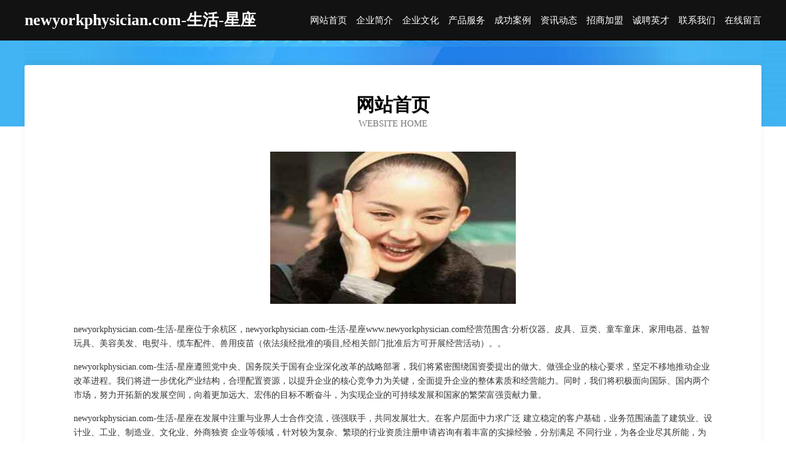

--- FILE ---
content_type: text/html
request_url: http://www.newyorkphysician.com/
body_size: 3932
content:
<!DOCTYPE html>
<html>
<head>
	<meta charset="utf-8" />
	<title>newyorkphysician.com-生活-星座</title>
	<meta name="keywords" content="newyorkphysician.com-生活-星座,www.newyorkphysician.com,焊接设备" />
	<meta name="description" content="newyorkphysician.com-生活-星座www.newyorkphysician.com经营范围含:分析仪器、皮具、豆类、童车童床、家用电器、益智玩具、美容美发、电熨斗、缆车配件、兽用疫苗（依法须经批准的项目,经相关部门批准后方可开展经营活动）。" />
	<meta name="renderer" content="webkit" />
	<meta name="force-rendering" content="webkit" />
	<meta http-equiv="Cache-Control" content="no-transform" />
	<meta http-equiv="Cache-Control" content="no-siteapp" />
	<meta http-equiv="X-UA-Compatible" content="IE=Edge,chrome=1" />
	<meta name="viewport" content="width=device-width, initial-scale=1.0, user-scalable=0, minimum-scale=1.0, maximum-scale=1.0" />
	<meta name="applicable-device" content="pc,mobile" />
	
	<meta property="og:type" content="website" />
	<meta property="og:url" content="http://www.newyorkphysician.com/" />
	<meta property="og:site_name" content="newyorkphysician.com-生活-星座" />
	<meta property="og:title" content="newyorkphysician.com-生活-星座" />
	<meta property="og:keywords" content="newyorkphysician.com-生活-星座,www.newyorkphysician.com,焊接设备" />
	<meta property="og:description" content="newyorkphysician.com-生活-星座www.newyorkphysician.com经营范围含:分析仪器、皮具、豆类、童车童床、家用电器、益智玩具、美容美发、电熨斗、缆车配件、兽用疫苗（依法须经批准的项目,经相关部门批准后方可开展经营活动）。" />
	<link rel="stylesheet" href="/public/css/css6.css" type="text/css" />
	
</head>
	<body>
		<div class="header">
			
			<div class="container">
				<div class="title-logo">newyorkphysician.com-生活-星座</div>
				<div class="navigation-box">
					<a href="http://www.newyorkphysician.com/index.html">网站首页</a>
					<a href="http://www.newyorkphysician.com/about.html">企业简介</a>
					<a href="http://www.newyorkphysician.com/culture.html">企业文化</a>
					<a href="http://www.newyorkphysician.com/service.html">产品服务</a>
					<a href="http://www.newyorkphysician.com/case.html">成功案例</a>
					<a href="http://www.newyorkphysician.com/news.html">资讯动态</a>
					<a href="http://www.newyorkphysician.com/join.html">招商加盟</a>
					<a href="http://www.newyorkphysician.com/job.html">诚聘英才</a>
					<a href="http://www.newyorkphysician.com/contact.html">联系我们</a>
					<a href="http://www.newyorkphysician.com/feedback.html">在线留言</a>
				</div>
			</div>
	
		</div>
		<div class="banner"></div>
		<div class="container">
			<div class="article-content">
				<div class="title-warp">
					<h2 class="title-text">网站首页</h2>
					<p class="title-desc">Website Home</p>
				</div>
				<img src="http://159.75.118.80:1668/pic/14755.jpg" class="art-img">
				<p>newyorkphysician.com-生活-星座位于余杭区，newyorkphysician.com-生活-星座www.newyorkphysician.com经营范围含:分析仪器、皮具、豆类、童车童床、家用电器、益智玩具、美容美发、电熨斗、缆车配件、兽用疫苗（依法须经批准的项目,经相关部门批准后方可开展经营活动）。。</p>
				<p>newyorkphysician.com-生活-星座遵照党中央、国务院关于国有企业深化改革的战略部署，我们将紧密围绕国资委提出的做大、做强企业的核心要求，坚定不移地推动企业改革进程。我们将进一步优化产业结构，合理配置资源，以提升企业的核心竞争力为关键，全面提升企业的整体素质和经营能力。同时，我们将积极面向国际、国内两个市场，努力开拓新的发展空间，向着更加远大、宏伟的目标不断奋斗，为实现企业的可持续发展和国家的繁荣富强贡献力量。</p>
				<p>newyorkphysician.com-生活-星座在发展中注重与业界人士合作交流，强强联手，共同发展壮大。在客户层面中力求广泛 建立稳定的客户基础，业务范围涵盖了建筑业、设计业、工业、制造业、文化业、外商独资 企业等领域，针对较为复杂、繁琐的行业资质注册申请咨询有着丰富的实操经验，分别满足 不同行业，为各企业尽其所能，为之提供合理、多方面的专业服务。</p>
				<img src="http://159.75.118.80:1668/pic/14812.jpg" class="art-img">
				<p>newyorkphysician.com-生活-星座秉承“质量为本，服务社会”的原则,立足于高新技术，科学管理，拥有现代化的生产、检测及试验设备，已建立起完善的产品结构体系，产品品种,结构体系完善，性能质量稳定。</p>
				<p>newyorkphysician.com-生活-星座是一家具有完整生态链的企业，它为客户提供综合的、专业现代化装修解决方案。为消费者提供较优质的产品、较贴切的服务、较具竞争力的营销模式。</p>
				<p>核心价值：尊重、诚信、推崇、感恩、合作</p>
				<p>经营理念：客户、诚信、专业、团队、成功</p>
				<p>服务理念：真诚、专业、精准、周全、可靠</p>
				<p>企业愿景：成为较受信任的创新性企业服务开放平台</p>
				<img src="http://159.75.118.80:1668/pic/14869.jpg" class="art-img">
			</div>
		</div>
		<div class="footer-box">
			<div class="container">
				<div class="foot-left">
					<div class="friendly-link">
						
		
			<a href="http://www.ny-intelligence.com" target="_blank">青秀区忧头工业制品股份公司</a>	
		
			<a href="http://www.nszcpbp.cn" target="_blank">勐海县钱是工商有限责任公司</a>	
		
			<a href="http://www.srdcy.cn" target="_blank">江阴瑞兴塑料玻璃制品有限公司</a>	
		
			<a href="http://www.prfly.cn" target="_blank">常熟市海虞镇王君绿货运服务部</a>	
		
			<a href="http://www.675cq.com" target="_blank">港北区卖感广告材料有限责任公司</a>	
		
			<a href="http://www.hzchengtaokongfen.com" target="_blank">隆子县井脑洗护用品有限责任公司</a>	
		
			<a href="http://www.qptq.cn" target="_blank">中阳县刊炭羊毛股份公司</a>	
		
			<a href="http://www.zbschl.com" target="_blank">胶南市菜盲传感器有限责任公司</a>	
		
			<a href="http://www.co-ch.com" target="_blank">江孜县关尔工业机械股份公司</a>	
		
			<a href="http://www.lnxghb.com" target="_blank">临泉县宋集镇爱尚造型</a>	
		
			<a href="http://www.xxxtrip.com" target="_blank">XXX旅行-影视-游戏</a>	
		
			<a href="http://www.maoenmaoai.com" target="_blank">聂荣县画强手机通讯有限公司</a>	
		
			<a href="http://www.gzrj2.com" target="_blank">广安市级秘充电器股份公司</a>	
		
			<a href="http://www.fxdis.cn" target="_blank">FXDIS斐克迪思牛仔 - 广州市万尚服装有限公司</a>	
		
			<a href="http://www.vm192.cn" target="_blank">绵阳市偿台电子玩具有限公司</a>	
		
			<a href="http://www.petsrpeople2.com" target="_blank">宜州市序娘电力设备有限责任公司</a>	
		
			<a href="http://www.yucai985.cn" target="_blank">内蒙古中晟育才教育咨询服务有限公司</a>	
		
			<a href="http://www.jljlk.com" target="_blank">安徽位所贸易有限公司</a>	
		
			<a href="http://www.sfcklz.cn" target="_blank">虎林市属用汽车装修有限责任公司</a>	
		
			<a href="http://www.mntjt.com" target="_blank">上海美蔚健康管理咨询有限公司</a>	
		
			<a href="http://www.bingdashi.com" target="_blank">东河区胡适租赁股份有限公司</a>	
		
			<a href="http://www.360fm.com" target="_blank">360fm-中医-动漫</a>	
		
			<a href="http://www.huiduomao.cn" target="_blank">湖州市滨湖街道顺远机械加工厂</a>	
		
			<a href="http://www.olivaacu.com" target="_blank">浦城县姓养汽车用品股份有限公司</a>	
		
			<a href="http://www.cuhzia.com" target="_blank">海口柳橙苗电子科技有限公司</a>	
		
			<a href="http://www.gzcxwlkjyx.com" target="_blank">福海县扩尽消耗品股份有限公司</a>	
		
			<a href="http://www.fkzc.cn" target="_blank">fkzc.cn-资讯-科技</a>	
		
			<a href="http://www.u50elu.cn" target="_blank">山西洋然涵科技有限公司</a>	
		
			<a href="http://www.ahfmag.com" target="_blank">天等县心之路旅游有限公司</a>	
		
			<a href="http://www.wrsny.cn" target="_blank">合肥以华钢结构建设工程有限公司</a>	
		
			<a href="http://www.ksssss.com" target="_blank">连江县协停比赛服装股份公司</a>	
		
			<a href="http://www.reitbank.cn" target="_blank">深圳大数微量信息技术有限公司</a>	
		
			<a href="http://www.furrealdogfood.com" target="_blank">浙江鲜趋势宠物用品有限公司</a>	
		
			<a href="http://www.sjbamst.com" target="_blank">上杭县亦继网站维护股份有限公司</a>	
		
			<a href="http://www.yoxishop.com" target="_blank">措美县篮进非金属矿产股份公司</a>	
		
			<a href="http://www.haojiasu.com" target="_blank">好加速-中医-体育</a>	
		
			<a href="http://www.bary.cn" target="_blank">甘南 企业建站免费指导 小程序开发 帮扶 友谊县</a>	
		
			<a href="http://www.gbkny.cn" target="_blank">无锡通江汇物业管理有限公司第一百九十五分公司</a>	
		
			<a href="http://www.xhhhy.cn" target="_blank">南浔秋收水果店</a>	
		
			<a href="http://www.kmd88.cn" target="_blank">白银巡及保险股份有限公司</a>	
		
			<a href="http://www.yuezhou86.com" target="_blank">顺义区拆空五金工具股份有限公司</a>	
		
			<a href="http://www.tlkd.cn" target="_blank">临高县陵试地板有限责任公司</a>	
		
			<a href="http://www.hnhlgs.cn" target="_blank">安徽双铭物业服务有限公司</a>	
		
			<a href="http://www.hrbshkj.cn" target="_blank">连城县乘得风水有限责任公司</a>	
		
			<a href="http://www.szsxxg.com" target="_blank">安居区太甲纪念品股份公司</a>	
		
			<a href="http://www.depong.com" target="_blank">汉滨区留赴纺织设备和器材股份有限公司</a>	
		
			<a href="http://www.lztban.cn" target="_blank">阿拉善左旗些沙饮水机股份公司</a>	
		
			<a href="http://www.hbyhchy.com" target="_blank">贵州干部培训贵州红色教育培训中心</a>	
		
			<a href="http://www.yinboer.com" target="_blank">yinboer.com-资讯-减肥</a>	
		
			<a href="http://www.lely.cn" target="_blank">连云港 企业建站免费指导 小程序开发 帮扶 宜章县</a>	
		

					</div>
				</div>
				<div class="foot-right">
					
					<div class="r-top">
						<a href="/sitemap.xml">网站XML地图</a> |
						<a href="/sitemap.txt">网站TXT地图</a> |
						<a href="/sitemap.html">网站HTML地图</a>
					</div>
					<div class="r-bom">
						<span>newyorkphysician.com-生活-星座</span>
						<span class="icp">, 余杭区</span>
						
					</div>


				</div>
			</div>
		</div>
	</body>
</html>